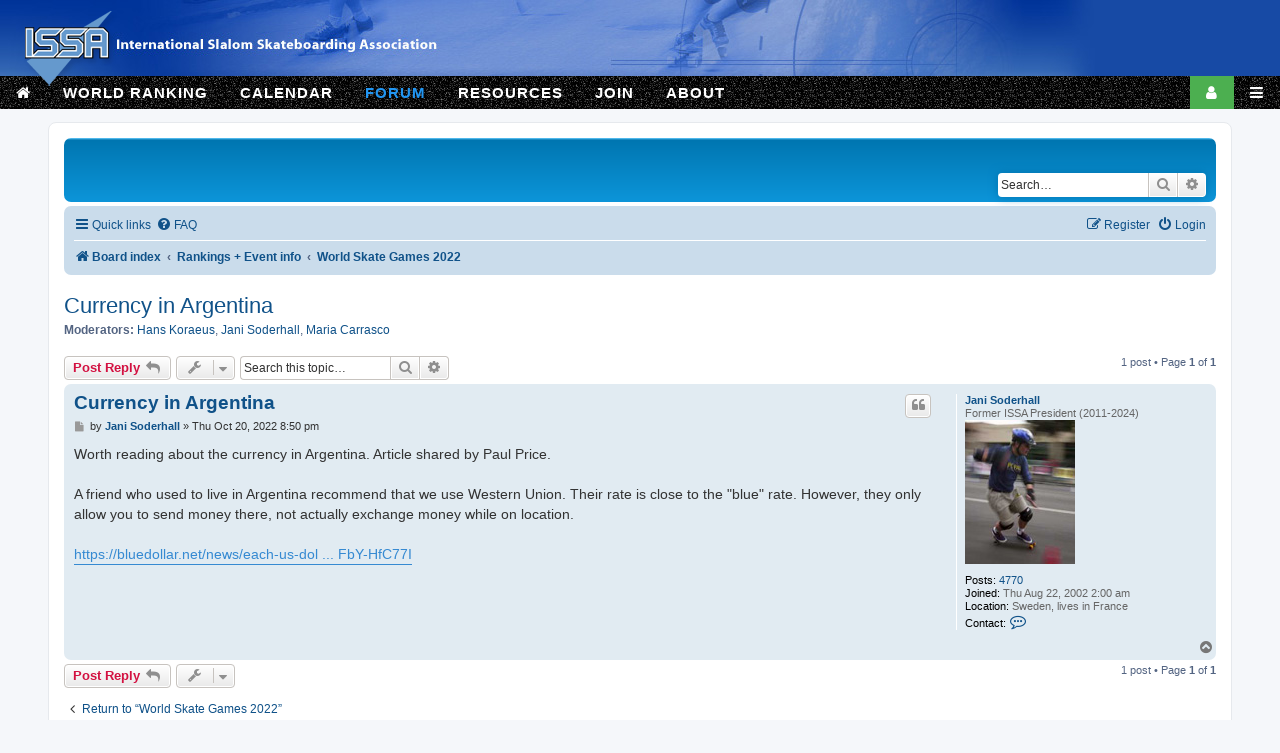

--- FILE ---
content_type: text/html; charset=UTF-8
request_url: http://www.slalomskateboarder.com/phpBB/viewtopic.php?f=305&t=9861&sid=7bfd1083262543b16045760ad54f8ebf
body_size: 6367
content:
<!DOCTYPE html>
<html dir="ltr" lang="en-gb">
<head>
<meta charset="utf-8" />
<meta http-equiv="X-UA-Compatible" content="IE=edge">
<meta name="viewport" content="width=device-width, initial-scale=1" />

<title>Currency in Argentina - ISSA - International Slalom Skateboarding Association</title>


	<link rel="canonical" href="http://www.slalomskateboarder.com/phpBB/viewtopic.php?t=9861">

<!--
	phpBB style name: prosilver
	Based on style:   prosilver (this is the default phpBB3 style)
	Original author:  Tom Beddard ( http://www.subBlue.com/ )
	Modified by:
-->

<link href="./assets/css/font-awesome.min.css?assets_version=16" rel="stylesheet">
<link href="./styles/prosilver/theme/stylesheet.css?assets_version=16" rel="stylesheet">
<link href="./styles/prosilver/theme/en/stylesheet.css?assets_version=16" rel="stylesheet">

<link href="http://www.slalomskateboarder.com/slalomranking/styles/ss_styles.css" rel="stylesheet" type="text/css"/>
<link href="http://www.slalomskateboarder.com/w3.css" rel="stylesheet" type="text/css"/>




<!--[if lte IE 9]>
	<link href="./styles/prosilver/theme/tweaks.css?assets_version=16" rel="stylesheet">
<![endif]-->




<script src="http://code.jquery.com/jquery-1.7.1.min.js"></script>
<script>
(function($){
	var jump = function(e) {
		if(e){
			e.preventDefault();
			var target = $(this).attr("href");
		} else 
			var target = location.hash;

		$('html,body').animate({scrollTop: $(target).offset().top-112},500,function(){location.hash = target;});
    }

	$('html, body').hide();

	$(document).ready( function() {
		$('a[href^=#]').bind("click", jump);
		if(location.hash) 
            setTimeout(function(){$('html, body').scrollTop(0).show(); jump();}, 0);
		else 
			$('html, body').show();
    });
})(jQuery)
</script>
</head>
<body id="phpbb" class="nojs notouch section-viewtopic ltr ">


<div class="w3-top">
	<div class="w3-bar w3-hide-small w3-hide-medium w3-issa-head-image">
		<img src="http://www.slalomskateboarder.com/ss_images/top_large.jpg">
		<img src="http://www.slalomskateboarder.com/ss_images/logo.png" style="position: absolute;left: 24px;top: 11px;">
	</div>

	<div class="w3-bar w3-hide-small w3-hide-large w3-issa-head-image">
		<img src="http://www.slalomskateboarder.com/ss_images/top_medium.jpg">
		<img src="http://www.slalomskateboarder.com/ss_images/logo.png" style="position: absolute;left: 24px;top: 11px;">
	</div>

	<div class="w3-bar w3-hide-large w3-hide-medium w3-issa-head-image">
		<img src="http://www.slalomskateboarder.com/ss_images/top_small.jpg">
		<img src="http://www.slalomskateboarder.com/ss_images/logo.png" style="position: absolute;left: 35px;top: 0px;height: 43px">
	</div>

	<div class="w3-bar w3-text-white" style="background: url(http://www.slalomskateboarder.com/ss_images/menubg_block.jpg); font-weight: bold;letter-spacing: 1px;">
		<a id="hmain" class="w3-bar-item w3-button"><i class="fa fa-home"></i></a>
		<a href="#" class="w3-bar-item w3-btn w3-hide-large w3-hide-medium w3-text-blue">FORUM</a>
		<a id="wmain" class="w3-bar-item w3-button w3-hide-small">WORLD RANKING</a>
		<a id="cmain" class="w3-bar-item w3-button w3-hide-small">CALENDAR</a>
		<a id="fmain" class="w3-bar-item w3-btn w3-hide-small w3-text-blue">FORUM</a>
		<a id="rmain" class="w3-bar-item w3-button w3-hide-small w3-hide-medium">RESOURCES</a>
		<a id="jmain" class="w3-bar-item w3-button w3-hide-small w3-hide-medium">JOIN</a>
		<a id="amain" class="w3-bar-item w3-button w3-hide-small w3-hide-medium">ABOUT</a>
		<a class="w3-bar-item w3-button w3-right" onclick="toggle_dropmenu();"><i class="fa fa-bars"></i></a>
		<a id="smain" class="w3-bar-item w3-button w3-right w3-green"><i class="fa fa-user"></i></a>
	</div>
</div>

<div id="navMainMenu" class="w3-bar-block w3-issa-main-navbar w3-top" style="font-weight: bold;letter-spacing: 1px;display: none;">
    <div class="w3-right w3-blue">
		<a id="hmenu" class="w3-bar-item w3-button w3-padding-right">ISSA HOMEPAGE</a>
		<a id="imenu" class="w3-bar-item w3-button">RANK HOMEPAGE</a>
		<a id="wmenu" class="w3-bar-item w3-button">WORLD RANKING</a>
		<a id="cmenu" class="w3-bar-item w3-button">CALENDAR</a>
		<a id="fmenu" class="w3-bar-item w3-button">FORUM</a>
		<div class="w3-black w3-padding-tiny"></div>
		<a id="rmenu" class="w3-bar-item w3-button">RESOURCES</a>
		<a id="jmenu" class="w3-bar-item w3-button">JOIN</a>
		<a id="amenu" class="w3-bar-item w3-button">ABOUT</a>
		<div class="w3-black w3-padding-tiny"></div>
		<a id="smenu" class="w3-bar-item w3-button">SEARCH RACER</a>
		<a id="lmenu" class="w3-bar-item w3-button">LOG IN</a>
	</div>
</div>
<script>
var home = 'http://www.slalomskateboarder.com';
var rank = 'http://www.slalomranking.com';
var wr = 'http://slalomskateboarder.com/slalomranking/mvc.php?action=start.screens&screenid=1&eventid=0&pageid=1';
var calendar = 'http://slalomskateboarder.com/slalomranking/mvc.php?action=start.screens&screenid=1&eventid=0&pageid=14';
var forum = 'http://www.slalomskateboarder.com/phpBB';
var resources = 'http://slalomskateboarder.com/slalomranking/mvc.php?action=start.screens&screenid=1&eventid=0&pageid=i6';
var join = 'http://slalomskateboarder.com/slalomranking/mvc.php?action=start.screens&screenid=1&eventid=0&pageid=i1';
var about = 'http://slalomskateboarder.com/slalomranking/mvc.php?action=start.screens&screenid=1&eventid=0&pageid=i';
var login = 'http://slalomskateboarder.com/slalomranking/mvc.php?action=start.screens&screenid=1&eventid=0&pageid=16';
var ssearch = 'http://slalomskateboarder.com/slalomranking/mvc.php?action=start.screens&screenid=1&eventid=0&pageid=2';
document.getElementById("hmain").href=home; 
document.getElementById("hmenu").href=home; 
document.getElementById("imenu").href=rank; 
document.getElementById("wmain").href=wr; 
document.getElementById("wmenu").href=wr; 
document.getElementById("cmain").href=calendar; 
document.getElementById("cmenu").href=calendar; 
document.getElementById("fmain").href='#'; 
document.getElementById("fmenu").href=forum; 
document.getElementById("rmain").href=resources; 
document.getElementById("rmenu").href=resources; 
document.getElementById("jmain").href=join; 
document.getElementById("jmenu").href=join; 
document.getElementById("amain").href=about; 
document.getElementById("amenu").href=about; 
document.getElementById("smain").href=ssearch; 
document.getElementById("lmenu").href=login; 
document.getElementById("smenu").href=ssearch; 

function toggle_dropmenu() {
	var x = document.getElementById('navMainMenu');
	if (x.style.display === "none") 
		x.style.display = "block"; 
	else 
		x.style.display = "none";
} 
</script>

<div id="wrap" class="wrap w3-issa-container" xxxstyle="margin-top: 112px;">
	<a id="top" class="top-anchor" accesskey="t"></a>
	<div id="page-header">
		<div class="headerbar" role="banner">
					<div class="inner">

			<div id="site-description" class="site-description">
				<script>
				/*
				<a id="logo" class="logo" href="./index.php?sid=8c83da45af3774fd67576f140d1b1da4" title="Board index"><span class="site_logo"></span></a>
				<h1>ISSA - International Slalom Skateboarding Association</h1>
				<p>Forum for the international skateboard slalom community</p>
				<p class="skiplink"><a href="#start_here">Skip to content</a></p>
				*/
				</script>
			</div>

									<div id="search-box" class="search-box search-header" role="search">
				<form action="./search.php?sid=8c83da45af3774fd67576f140d1b1da4" method="get" id="search">
				<fieldset>
					<input name="keywords" id="keywords" type="search" maxlength="128" title="Search for keywords" class="inputbox search tiny" size="20" value="" placeholder="Search…" />
					<button class="button button-search" type="submit" title="Search">
						<i class="icon fa-search fa-fw" aria-hidden="true"></i><span class="sr-only">Search</span>
					</button>
					<a href="./search.php?sid=8c83da45af3774fd67576f140d1b1da4" class="button button-search-end" title="Advanced search">
						<i class="icon fa-cog fa-fw" aria-hidden="true"></i><span class="sr-only">Advanced search</span>
					</a>
					<input type="hidden" name="sid" value="8c83da45af3774fd67576f140d1b1da4" />

				</fieldset>
				</form>
			</div>
						
			</div>
					</div>
				<div class="navbar" role="navigation">
	<div class="inner">

	<ul id="nav-main" class="nav-main linklist" role="menubar">

				
		<li id="quick-links" class="quick-links dropdown-container responsive-menu" data-skip-responsive="true">
			<a href="#" class="dropdown-trigger">
				<i class="icon fa-bars fa-fw" aria-hidden="true"></i><span>Quick links</span>
			</a>
			<div class="dropdown">
				<div class="pointer"><div class="pointer-inner"></div></div>
				<ul class="dropdown-contents" role="menu">
					
											<li class="separator"></li>
																									<li>
								<a href="./search.php?search_id=unanswered&amp;sid=8c83da45af3774fd67576f140d1b1da4" role="menuitem">
									<i class="icon fa-file-o fa-fw icon-gray" aria-hidden="true"></i><span>Unanswered topics</span>
								</a>
							</li>
							<li>
								<a href="./search.php?search_id=active_topics&amp;sid=8c83da45af3774fd67576f140d1b1da4" role="menuitem">
									<i class="icon fa-file-o fa-fw icon-blue" aria-hidden="true"></i><span>Active topics</span>
								</a>
							</li>
							<li class="separator"></li>
							<li>
								<a href="./search.php?sid=8c83da45af3774fd67576f140d1b1da4" role="menuitem">
									<i class="icon fa-search fa-fw" aria-hidden="true"></i><span>Search</span>
								</a>
							</li>
					
										<li class="separator"></li>

									</ul>
			</div>
		</li>

				<li data-skip-responsive="true">
			<a href="/phpBB/app.php/help/faq?sid=8c83da45af3774fd67576f140d1b1da4" rel="help" title="Frequently Asked Questions" role="menuitem">
				<i class="icon fa-question-circle fa-fw" aria-hidden="true"></i><span>FAQ</span>
			</a>
		</li>
						
			<li class="rightside"  data-skip-responsive="true">
			<a href="./ucp.php?mode=login&amp;sid=8c83da45af3774fd67576f140d1b1da4" title="Login" accesskey="x" role="menuitem">
				<i class="icon fa-power-off fa-fw" aria-hidden="true"></i><span>Login</span>
			</a>
		</li>
					<li class="rightside" data-skip-responsive="true">
				<a href="./ucp.php?mode=register&amp;sid=8c83da45af3774fd67576f140d1b1da4" role="menuitem">
					<i class="icon fa-pencil-square-o  fa-fw" aria-hidden="true"></i><span>Register</span>
				</a>
			</li>
						</ul>

	<ul id="nav-breadcrumbs" class="nav-breadcrumbs linklist navlinks" role="menubar">
								<li class="breadcrumbs" itemscope itemtype="http://schema.org/BreadcrumbList">
										<span class="crumb"  itemtype="http://schema.org/ListItem" itemprop="itemListElement" itemscope><a href="./index.php?sid=8c83da45af3774fd67576f140d1b1da4" itemtype="https://schema.org/Thing" itemprop="item" accesskey="h" data-navbar-reference="index"><i class="icon fa-home fa-fw"></i><span itemprop="name">Board index</span></a><meta itemprop="position" content="1" /></span>

											<span class="crumb"  itemtype="http://schema.org/ListItem" itemprop="itemListElement" itemscope data-forum-id="220"><a href="./viewforum.php?f=220&amp;sid=8c83da45af3774fd67576f140d1b1da4" itemtype="https://schema.org/Thing" itemprop="item"><span itemprop="name">Rankings + Event info</span></a><meta itemprop="position" content="2" /></span>
															<span class="crumb"  itemtype="http://schema.org/ListItem" itemprop="itemListElement" itemscope data-forum-id="305"><a href="./viewforum.php?f=305&amp;sid=8c83da45af3774fd67576f140d1b1da4" itemtype="https://schema.org/Thing" itemprop="item"><span itemprop="name">World Skate Games 2022</span></a><meta itemprop="position" content="3" /></span>
												</li>
		
					<li class="rightside responsive-search">
				<a href="./search.php?sid=8c83da45af3774fd67576f140d1b1da4" title="View the advanced search options" role="menuitem">
					<i class="icon fa-search fa-fw" aria-hidden="true"></i><span class="sr-only">Search</span>
				</a>
			</li>
			</ul>

	</div>
</div>
	</div>

	
	<a id="start_here" class="anchor"></a>
	<div id="page-body" class="page-body" role="main">
		
		
<h2 class="topic-title"><a href="./viewtopic.php?f=305&amp;t=9861&amp;sid=8c83da45af3774fd67576f140d1b1da4">Currency in Argentina</a></h2>
<!-- NOTE: remove the style="display: none" when you want to have the forum description on the topic body -->
<div style="display: none !important;">Oct 24 - Nov 13, 2022 - General event in Buenos Aires and San Juan, Argentina<br>
Oct 27 - Nov 1, 2022 - Slalom Racing in San Juan<br>
Organized by World Skate<br /></div>
<p>
	<strong>Moderators:</strong> <a href="./memberlist.php?mode=viewprofile&amp;u=11&amp;sid=8c83da45af3774fd67576f140d1b1da4" class="username">Hans Koraeus</a>, <a href="./memberlist.php?mode=viewprofile&amp;u=7&amp;sid=8c83da45af3774fd67576f140d1b1da4" class="username">Jani Soderhall</a>, <a href="./memberlist.php?mode=viewprofile&amp;u=182&amp;sid=8c83da45af3774fd67576f140d1b1da4" class="username">Maria Carrasco</a>
</p>


<div class="action-bar bar-top">
	
			<a href="./posting.php?mode=reply&amp;f=305&amp;t=9861&amp;sid=8c83da45af3774fd67576f140d1b1da4" class="button" title="Post a reply">
							<span>Post Reply</span> <i class="icon fa-reply fa-fw" aria-hidden="true"></i>
					</a>
	
			<div class="dropdown-container dropdown-button-control topic-tools">
		<span title="Topic tools" class="button button-secondary dropdown-trigger dropdown-select">
			<i class="icon fa-wrench fa-fw" aria-hidden="true"></i>
			<span class="caret"><i class="icon fa-sort-down fa-fw" aria-hidden="true"></i></span>
		</span>
		<div class="dropdown">
			<div class="pointer"><div class="pointer-inner"></div></div>
			<ul class="dropdown-contents">
																												<li>
					<a href="./viewtopic.php?f=305&amp;t=9861&amp;sid=8c83da45af3774fd67576f140d1b1da4&amp;view=print" title="Print view" accesskey="p">
						<i class="icon fa-print fa-fw" aria-hidden="true"></i><span>Print view</span>
					</a>
				</li>
											</ul>
		</div>
	</div>
	
			<div class="search-box" role="search">
			<form method="get" id="topic-search" action="./search.php?sid=8c83da45af3774fd67576f140d1b1da4">
			<fieldset>
				<input class="inputbox search tiny"  type="search" name="keywords" id="search_keywords" size="20" placeholder="Search this topic…" />
				<button class="button button-search" type="submit" title="Search">
					<i class="icon fa-search fa-fw" aria-hidden="true"></i><span class="sr-only">Search</span>
				</button>
				<a href="./search.php?sid=8c83da45af3774fd67576f140d1b1da4" class="button button-search-end" title="Advanced search">
					<i class="icon fa-cog fa-fw" aria-hidden="true"></i><span class="sr-only">Advanced search</span>
				</a>
				<input type="hidden" name="t" value="9861" />
<input type="hidden" name="sf" value="msgonly" />
<input type="hidden" name="sid" value="8c83da45af3774fd67576f140d1b1da4" />

			</fieldset>
			</form>
		</div>
	
			<div class="pagination">
			1 post
							&bull; Page <strong>1</strong> of <strong>1</strong>
					</div>
		</div>




			<div id="p81649" class="post has-profile bg2">
		<div class="inner">

		<dl class="postprofile" id="profile81649">
			<dt class="has-profile-rank no-avatar">
				<div class="avatar-container">
																			</div>
								<a href="./memberlist.php?mode=viewprofile&amp;u=7&amp;sid=8c83da45af3774fd67576f140d1b1da4" class="username">Jani Soderhall</a>							</dt>

						<dd class="profile-rank">Former ISSA President (2011-2024)<br /><img src="./images/ranks/JaniSoderhall.JPG" alt="Former ISSA President (2011-2024)" title="Former ISSA President (2011-2024)" /></dd>			
		<dd class="profile-posts"><strong>Posts:</strong> <a href="./search.php?author_id=7&amp;sr=posts&amp;sid=8c83da45af3774fd67576f140d1b1da4">4770</a></dd>		<dd class="profile-joined"><strong>Joined:</strong> Thu Aug 22, 2002 2:00 am</dd>		
		
																<dd class="profile-custom-field profile-phpbb_location"><strong>Location:</strong> Sweden, lives in France</dd>
							
							<dd class="profile-contact">
				<strong>Contact:</strong>
				<div class="dropdown-container dropdown-left">
					<a href="#" class="dropdown-trigger" title="Contact Jani Soderhall">
						<i class="icon fa-commenting-o fa-fw icon-lg" aria-hidden="true"></i><span class="sr-only">Contact Jani Soderhall</span>
					</a>
					<div class="dropdown">
						<div class="pointer"><div class="pointer-inner"></div></div>
						<div class="dropdown-contents contact-icons">
																																								<div>
																	<a href="http://www.coneracing.com" title="Website" class="last-cell">
										<span class="contact-icon phpbb_website-icon">Website</span>
									</a>
																	</div>
																					</div>
					</div>
				</div>
			</dd>
				
		</dl>

		<div class="postbody">
						<div id="post_content81649">

						<h3 class="first"><a href="#p81649">Currency in Argentina</a></h3>

													<ul class="post-buttons">
																																									<li>
							<a href="./posting.php?mode=quote&amp;f=305&amp;p=81649&amp;sid=8c83da45af3774fd67576f140d1b1da4" title="Reply with quote" class="button button-icon-only">
								<i class="icon fa-quote-left fa-fw" aria-hidden="true"></i><span class="sr-only">Quote</span>
							</a>
						</li>
														</ul>
							
						<p class="author">
									<a class="unread" href="./viewtopic.php?p=81649&amp;sid=8c83da45af3774fd67576f140d1b1da4#p81649" title="Post">
						<i class="icon fa-file fa-fw icon-lightgray icon-md" aria-hidden="true"></i><span class="sr-only">Post</span>
					</a>
								<span class="responsive-hide">by <strong><a href="./memberlist.php?mode=viewprofile&amp;u=7&amp;sid=8c83da45af3774fd67576f140d1b1da4" class="username">Jani Soderhall</a></strong> &raquo; </span>Thu Oct 20, 2022 8:50 pm
			</p>
			
			
			
			<div class="content">Worth reading about the currency in Argentina. Article shared by Paul Price.<br>
<br>
A friend who used to live in Argentina recommend that we use Western Union. Their rate is close to the "blue" rate. However, they only allow you to send money there, not actually exchange money while on location.<br>
<br>
<a href="https://bluedollar.net/news/each-us-dollar-you-hold-can-be-worth-twice-as-much-in-argentina/?fbclid=IwAR3hxB98dCIDTAbJ3mQg02Rx_sBk3sh8jXglY0fpJPN10HtEMFbY-HfC77I" class="postlink">https://bluedollar.net/news/each-us-dol ... FbY-HfC77I</a></div>

			
			
									
									
						</div>

		</div>

				<div class="back2top">
						<a href="#top" class="top" title="Top">
				<i class="icon fa-chevron-circle-up fa-fw icon-gray" aria-hidden="true"></i>
				<span class="sr-only">Top</span>
			</a>
					</div>
		
		</div>
	</div>

	<hr class="divider" />
	

	<div class="action-bar bar-bottom">
	
			<a href="./posting.php?mode=reply&amp;f=305&amp;t=9861&amp;sid=8c83da45af3774fd67576f140d1b1da4" class="button" title="Post a reply">
							<span>Post Reply</span> <i class="icon fa-reply fa-fw" aria-hidden="true"></i>
					</a>
		
		<div class="dropdown-container dropdown-button-control topic-tools">
		<span title="Topic tools" class="button button-secondary dropdown-trigger dropdown-select">
			<i class="icon fa-wrench fa-fw" aria-hidden="true"></i>
			<span class="caret"><i class="icon fa-sort-down fa-fw" aria-hidden="true"></i></span>
		</span>
		<div class="dropdown">
			<div class="pointer"><div class="pointer-inner"></div></div>
			<ul class="dropdown-contents">
																												<li>
					<a href="./viewtopic.php?f=305&amp;t=9861&amp;sid=8c83da45af3774fd67576f140d1b1da4&amp;view=print" title="Print view" accesskey="p">
						<i class="icon fa-print fa-fw" aria-hidden="true"></i><span>Print view</span>
					</a>
				</li>
											</ul>
		</div>
	</div>

	
	
	
			<div class="pagination">
			1 post
							&bull; Page <strong>1</strong> of <strong>1</strong>
					</div>
	</div>


<div class="action-bar actions-jump">
		<p class="jumpbox-return">
		<a href="./viewforum.php?f=305&amp;sid=8c83da45af3774fd67576f140d1b1da4" class="left-box arrow-left" accesskey="r">
			<i class="icon fa-angle-left fa-fw icon-black" aria-hidden="true"></i><span>Return to “World Skate Games 2022”</span>
		</a>
	</p>
	
		<br /><br />
	</div>


			</div>


<div id="page-footer" class="page-footer" role="contentinfo">
	<div class="navbar" role="navigation">
	<div class="inner">

	<ul id="nav-footer" class="nav-footer linklist" role="menubar">
		<li class="breadcrumbs">
									<span class="crumb"><a href="./index.php?sid=8c83da45af3774fd67576f140d1b1da4" data-navbar-reference="index"><i class="icon fa-home fa-fw" aria-hidden="true"></i><span>Board index</span></a></span>					</li>
		
				<li class="rightside">All times are <span title="Europe/Paris">UTC+01:00</span></li>
							<li class="rightside">
				<a href="./ucp.php?mode=delete_cookies&amp;sid=8c83da45af3774fd67576f140d1b1da4" data-ajax="true" data-refresh="true" role="menuitem">
					<i class="icon fa-trash fa-fw" aria-hidden="true"></i><span>Delete cookies</span>
				</a>
			</li>
														</ul>

	</div>
</div>

	<!-- Modified by George P. 2011-02-23: Include sponsor template. -->
	<br>
	<!-- Added by George P. 2011-02-23: Sponsor line in the footer. -->
<style type="text/css">	/* <![CDATA[ */		.maintitle	{					font-weight: bold; font-size: 20px; font-family: "Trebuchet MS",Verdana, Arial, Helvetica, sans-serif;					text-decoration: none; line-height : 120%; color : #000000; text-align: center;					padding: 15px 0px 10px 0px;		}	/* ]]> */</style>
<div class="post bg3">	
<div class="inner">
  <span class="corners-top"><span></span></span>		
<div class="postbody" style="width: 100%;">			

<div class="maintitle">				
  <!-- October site costs paid by xxxx</br></br> -->

  </br><nobr>Join the ISSA 25-cone series.</nobr> <nobr>5 international sessions per year.</nobr>
  </br><nobr>Create your own local race.</nobr> <nobr>Discover slalom skateboarding now!</nobr>
  
  </br><nobr><b>Race weekends Autumn 2025:</b> </nobr>
  </br>
  </br><nobr> September, 26th, 27th, 28th, and 29th </nobr>
  </br><nobr>November, 21st, 22nd, 23rd, and 24th. </nobr>

  <!-- </br></br>Vote on the new BOD members!</br>Vote open Jan 1 - 10.</br>  -->

  <div style="font-size: 16px;padding-top: 6px;">
    <a href="http://www.slalomskateboarder.com"><i class="fa fa-home"></i></a> | 
    <a href="http://slalomskateboarder.com/slalomranking/mvc.php?action=start.screens&amp;screenid=1&amp;eventid=0&amp;pageid=1">World Ranking</a> | 
    <a href="http://slalomskateboarder.com/slalomranking/mvc.php?action=start.screens&amp;screenid=1&amp;eventid=0&amp;pageid=17">25-cone Series</a> | 
    <a href="http://slalomskateboarder.com/slalomranking/mvc.php?action=start.screens&amp;screenid=1&amp;eventid=0&amp;pageid=14">Calendar</a>
  </div>
</div>

</div>	
  <span class="corners-bottom"><span></span></span>
</div>
</div>




	<div class="copyright">
				<p class="footer-row">
			<span class="footer-copyright">Powered by <a href="https://www.phpbb.com/">phpBB</a>&reg; Forum Software &copy; phpBB Limited</span>
		</p>
						<p class="footer-row">
			<a class="footer-link" href="./ucp.php?mode=privacy&amp;sid=8c83da45af3774fd67576f140d1b1da4" title="Privacy" role="menuitem">
				<span class="footer-link-text">Privacy</span>
			</a>
			|
			<a class="footer-link" href="./ucp.php?mode=terms&amp;sid=8c83da45af3774fd67576f140d1b1da4" title="Terms" role="menuitem">
				<span class="footer-link-text">Terms</span>
			</a>
		</p>
					</div>

	<div id="darkenwrapper" class="darkenwrapper" data-ajax-error-title="AJAX error" data-ajax-error-text="Something went wrong when processing your request." data-ajax-error-text-abort="User aborted request." data-ajax-error-text-timeout="Your request timed out; please try again." data-ajax-error-text-parsererror="Something went wrong with the request and the server returned an invalid reply.">
		<div id="darken" class="darken">&nbsp;</div>
	</div>

	<div id="phpbb_alert" class="phpbb_alert" data-l-err="Error" data-l-timeout-processing-req="Request timed out.">
		<a href="#" class="alert_close">
			<i class="icon fa-times-circle fa-fw" aria-hidden="true"></i>
		</a>
		<h3 class="alert_title">&nbsp;</h3><p class="alert_text"></p>
	</div>
	<div id="phpbb_confirm" class="phpbb_alert">
		<a href="#" class="alert_close">
			<i class="icon fa-times-circle fa-fw" aria-hidden="true"></i>
		</a>
		<div class="alert_text"></div>
	</div>
</div>

</div>

<div>
	<a id="bottom" class="anchor" accesskey="z"></a>
	</div>

<script src="./assets/javascript/jquery.min.js?assets_version=16"></script>
<script src="./assets/javascript/core.js?assets_version=16"></script>



<script src="./styles/prosilver/template/forum_fn.js?assets_version=16"></script>
<script src="./styles/prosilver/template/ajax.js?assets_version=16"></script>



</body>
</html>
